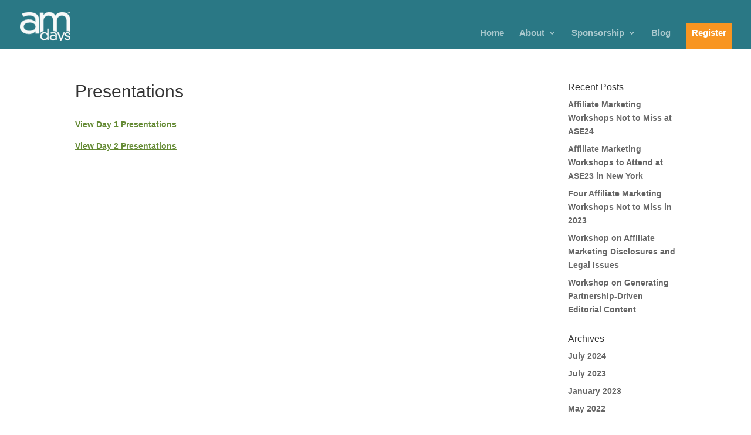

--- FILE ---
content_type: text/plain
request_url: https://www.google-analytics.com/j/collect?v=1&_v=j102&a=1927637203&t=pageview&_s=1&dl=https%3A%2F%2Famdays.com%2Fsanfrancisco%2F20123%2Fpresentations%2F&ul=en-us%40posix&dt=Presentations%20-%20AM%20Days%20Affiliate%20Marketing%20Workshops&sr=1280x720&vp=1280x720&_u=IGBACEABBAAAACAAI~&jid=1640200836&gjid=70599214&cid=1112905135.1769470461&tid=UA-27422271-1&_gid=1498917970.1769470461&_r=1&_slc=1&z=2000232545
body_size: -449
content:
2,cG-3VQZFMFJY8